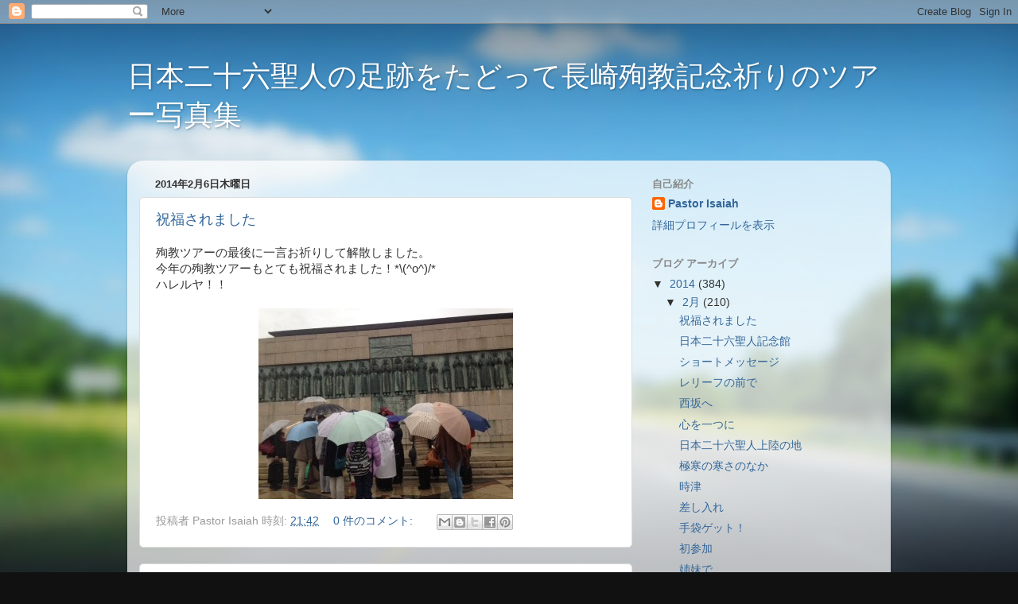

--- FILE ---
content_type: text/html; charset=UTF-8
request_url: http://2014martyr26bus.blogspot.com/
body_size: 14169
content:
<!DOCTYPE html>
<html class='v2' dir='ltr' lang='ja'>
<head>
<link href='https://www.blogger.com/static/v1/widgets/335934321-css_bundle_v2.css' rel='stylesheet' type='text/css'/>
<meta content='width=1100' name='viewport'/>
<meta content='text/html; charset=UTF-8' http-equiv='Content-Type'/>
<meta content='blogger' name='generator'/>
<link href='http://2014martyr26bus.blogspot.com/favicon.ico' rel='icon' type='image/x-icon'/>
<link href='http://2014martyr26bus.blogspot.com/' rel='canonical'/>
<link rel="alternate" type="application/atom+xml" title="日本二十六聖人の足跡をたどって長崎殉教記念祈りのツアー写真集 - Atom" href="http://2014martyr26bus.blogspot.com/feeds/posts/default" />
<link rel="alternate" type="application/rss+xml" title="日本二十六聖人の足跡をたどって長崎殉教記念祈りのツアー写真集 - RSS" href="http://2014martyr26bus.blogspot.com/feeds/posts/default?alt=rss" />
<link rel="service.post" type="application/atom+xml" title="日本二十六聖人の足跡をたどって長崎殉教記念祈りのツアー写真集 - Atom" href="https://www.blogger.com/feeds/3704545807492659925/posts/default" />
<!--Can't find substitution for tag [blog.ieCssRetrofitLinks]-->
<meta content='http://2014martyr26bus.blogspot.com/' property='og:url'/>
<meta content='日本二十六聖人の足跡をたどって長崎殉教記念祈りのツアー写真集' property='og:title'/>
<meta content='' property='og:description'/>
<title>日本二十六聖人の足跡をたどって長崎殉教記念祈りのツアー写真集</title>
<style id='page-skin-1' type='text/css'><!--
/*-----------------------------------------------
Blogger Template Style
Name:     Picture Window
Designer: Blogger
URL:      www.blogger.com
----------------------------------------------- */
/* Content
----------------------------------------------- */
body {
font: normal normal 15px Arial, Tahoma, Helvetica, FreeSans, sans-serif;
color: #333333;
background: #111111 url(//themes.googleusercontent.com/image?id=1OACCYOE0-eoTRTfsBuX1NMN9nz599ufI1Jh0CggPFA_sK80AGkIr8pLtYRpNUKPmwtEa) repeat-x fixed top center;
}
html body .region-inner {
min-width: 0;
max-width: 100%;
width: auto;
}
.content-outer {
font-size: 90%;
}
a:link {
text-decoration:none;
color: #336699;
}
a:visited {
text-decoration:none;
color: #6699cc;
}
a:hover {
text-decoration:underline;
color: #33aaff;
}
.content-outer {
background: transparent none repeat scroll top left;
-moz-border-radius: 0;
-webkit-border-radius: 0;
-goog-ms-border-radius: 0;
border-radius: 0;
-moz-box-shadow: 0 0 0 rgba(0, 0, 0, .15);
-webkit-box-shadow: 0 0 0 rgba(0, 0, 0, .15);
-goog-ms-box-shadow: 0 0 0 rgba(0, 0, 0, .15);
box-shadow: 0 0 0 rgba(0, 0, 0, .15);
margin: 20px auto;
}
.content-inner {
padding: 0;
}
/* Header
----------------------------------------------- */
.header-outer {
background: transparent none repeat-x scroll top left;
_background-image: none;
color: #ffffff;
-moz-border-radius: 0;
-webkit-border-radius: 0;
-goog-ms-border-radius: 0;
border-radius: 0;
}
.Header img, .Header #header-inner {
-moz-border-radius: 0;
-webkit-border-radius: 0;
-goog-ms-border-radius: 0;
border-radius: 0;
}
.header-inner .Header .titlewrapper,
.header-inner .Header .descriptionwrapper {
padding-left: 0;
padding-right: 0;
}
.Header h1 {
font: normal normal 36px Arial, Tahoma, Helvetica, FreeSans, sans-serif;
text-shadow: 1px 1px 3px rgba(0, 0, 0, 0.3);
}
.Header h1 a {
color: #ffffff;
}
.Header .description {
font-size: 130%;
}
/* Tabs
----------------------------------------------- */
.tabs-inner {
margin: .5em 20px 0;
padding: 0;
}
.tabs-inner .section {
margin: 0;
}
.tabs-inner .widget ul {
padding: 0;
background: transparent none repeat scroll bottom;
-moz-border-radius: 0;
-webkit-border-radius: 0;
-goog-ms-border-radius: 0;
border-radius: 0;
}
.tabs-inner .widget li {
border: none;
}
.tabs-inner .widget li a {
display: inline-block;
padding: .5em 1em;
margin-right: .25em;
color: #ffffff;
font: normal normal 15px Arial, Tahoma, Helvetica, FreeSans, sans-serif;
-moz-border-radius: 10px 10px 0 0;
-webkit-border-top-left-radius: 10px;
-webkit-border-top-right-radius: 10px;
-goog-ms-border-radius: 10px 10px 0 0;
border-radius: 10px 10px 0 0;
background: transparent url(https://resources.blogblog.com/blogblog/data/1kt/transparent/black50.png) repeat scroll top left;
border-right: 1px solid transparent;
}
.tabs-inner .widget li:first-child a {
padding-left: 1.25em;
-moz-border-radius-topleft: 10px;
-moz-border-radius-bottomleft: 0;
-webkit-border-top-left-radius: 10px;
-webkit-border-bottom-left-radius: 0;
-goog-ms-border-top-left-radius: 10px;
-goog-ms-border-bottom-left-radius: 0;
border-top-left-radius: 10px;
border-bottom-left-radius: 0;
}
.tabs-inner .widget li.selected a,
.tabs-inner .widget li a:hover {
position: relative;
z-index: 1;
background: transparent url(https://resources.blogblog.com/blogblog/data/1kt/transparent/white80.png) repeat scroll bottom;
color: #336699;
-moz-box-shadow: 0 0 3px rgba(0, 0, 0, .15);
-webkit-box-shadow: 0 0 3px rgba(0, 0, 0, .15);
-goog-ms-box-shadow: 0 0 3px rgba(0, 0, 0, .15);
box-shadow: 0 0 3px rgba(0, 0, 0, .15);
}
/* Headings
----------------------------------------------- */
h2 {
font: bold normal 13px Arial, Tahoma, Helvetica, FreeSans, sans-serif;
text-transform: uppercase;
color: #888888;
margin: .5em 0;
}
/* Main
----------------------------------------------- */
.main-outer {
background: transparent url(https://resources.blogblog.com/blogblog/data/1kt/transparent/white80.png) repeat scroll top left;
-moz-border-radius: 20px 20px 0 0;
-webkit-border-top-left-radius: 20px;
-webkit-border-top-right-radius: 20px;
-webkit-border-bottom-left-radius: 0;
-webkit-border-bottom-right-radius: 0;
-goog-ms-border-radius: 20px 20px 0 0;
border-radius: 20px 20px 0 0;
-moz-box-shadow: 0 1px 3px rgba(0, 0, 0, .15);
-webkit-box-shadow: 0 1px 3px rgba(0, 0, 0, .15);
-goog-ms-box-shadow: 0 1px 3px rgba(0, 0, 0, .15);
box-shadow: 0 1px 3px rgba(0, 0, 0, .15);
}
.main-inner {
padding: 15px 20px 20px;
}
.main-inner .column-center-inner {
padding: 0 0;
}
.main-inner .column-left-inner {
padding-left: 0;
}
.main-inner .column-right-inner {
padding-right: 0;
}
/* Posts
----------------------------------------------- */
h3.post-title {
margin: 0;
font: normal normal 18px Arial, Tahoma, Helvetica, FreeSans, sans-serif;
}
.comments h4 {
margin: 1em 0 0;
font: normal normal 18px Arial, Tahoma, Helvetica, FreeSans, sans-serif;
}
.date-header span {
color: #333333;
}
.post-outer {
background-color: #ffffff;
border: solid 1px #dddddd;
-moz-border-radius: 5px;
-webkit-border-radius: 5px;
border-radius: 5px;
-goog-ms-border-radius: 5px;
padding: 15px 20px;
margin: 0 -20px 20px;
}
.post-body {
line-height: 1.4;
font-size: 110%;
position: relative;
}
.post-header {
margin: 0 0 1.5em;
color: #999999;
line-height: 1.6;
}
.post-footer {
margin: .5em 0 0;
color: #999999;
line-height: 1.6;
}
#blog-pager {
font-size: 140%
}
#comments .comment-author {
padding-top: 1.5em;
border-top: dashed 1px #ccc;
border-top: dashed 1px rgba(128, 128, 128, .5);
background-position: 0 1.5em;
}
#comments .comment-author:first-child {
padding-top: 0;
border-top: none;
}
.avatar-image-container {
margin: .2em 0 0;
}
/* Comments
----------------------------------------------- */
.comments .comments-content .icon.blog-author {
background-repeat: no-repeat;
background-image: url([data-uri]);
}
.comments .comments-content .loadmore a {
border-top: 1px solid #33aaff;
border-bottom: 1px solid #33aaff;
}
.comments .continue {
border-top: 2px solid #33aaff;
}
/* Widgets
----------------------------------------------- */
.widget ul, .widget #ArchiveList ul.flat {
padding: 0;
list-style: none;
}
.widget ul li, .widget #ArchiveList ul.flat li {
border-top: dashed 1px #ccc;
border-top: dashed 1px rgba(128, 128, 128, .5);
}
.widget ul li:first-child, .widget #ArchiveList ul.flat li:first-child {
border-top: none;
}
.widget .post-body ul {
list-style: disc;
}
.widget .post-body ul li {
border: none;
}
/* Footer
----------------------------------------------- */
.footer-outer {
color:#cccccc;
background: transparent url(https://resources.blogblog.com/blogblog/data/1kt/transparent/black50.png) repeat scroll top left;
-moz-border-radius: 0 0 20px 20px;
-webkit-border-top-left-radius: 0;
-webkit-border-top-right-radius: 0;
-webkit-border-bottom-left-radius: 20px;
-webkit-border-bottom-right-radius: 20px;
-goog-ms-border-radius: 0 0 20px 20px;
border-radius: 0 0 20px 20px;
-moz-box-shadow: 0 1px 3px rgba(0, 0, 0, .15);
-webkit-box-shadow: 0 1px 3px rgba(0, 0, 0, .15);
-goog-ms-box-shadow: 0 1px 3px rgba(0, 0, 0, .15);
box-shadow: 0 1px 3px rgba(0, 0, 0, .15);
}
.footer-inner {
padding: 10px 20px 20px;
}
.footer-outer a {
color: #99ccee;
}
.footer-outer a:visited {
color: #77aaee;
}
.footer-outer a:hover {
color: #33aaff;
}
.footer-outer .widget h2 {
color: #aaaaaa;
}
/* Mobile
----------------------------------------------- */
html body.mobile {
height: auto;
}
html body.mobile {
min-height: 480px;
background-size: 100% auto;
}
.mobile .body-fauxcolumn-outer {
background: transparent none repeat scroll top left;
}
html .mobile .mobile-date-outer, html .mobile .blog-pager {
border-bottom: none;
background: transparent url(https://resources.blogblog.com/blogblog/data/1kt/transparent/white80.png) repeat scroll top left;
margin-bottom: 10px;
}
.mobile .date-outer {
background: transparent url(https://resources.blogblog.com/blogblog/data/1kt/transparent/white80.png) repeat scroll top left;
}
.mobile .header-outer, .mobile .main-outer,
.mobile .post-outer, .mobile .footer-outer {
-moz-border-radius: 0;
-webkit-border-radius: 0;
-goog-ms-border-radius: 0;
border-radius: 0;
}
.mobile .content-outer,
.mobile .main-outer,
.mobile .post-outer {
background: inherit;
border: none;
}
.mobile .content-outer {
font-size: 100%;
}
.mobile-link-button {
background-color: #336699;
}
.mobile-link-button a:link, .mobile-link-button a:visited {
color: #ffffff;
}
.mobile-index-contents {
color: #333333;
}
.mobile .tabs-inner .PageList .widget-content {
background: transparent url(https://resources.blogblog.com/blogblog/data/1kt/transparent/white80.png) repeat scroll bottom;
color: #336699;
}
.mobile .tabs-inner .PageList .widget-content .pagelist-arrow {
border-left: 1px solid transparent;
}

--></style>
<style id='template-skin-1' type='text/css'><!--
body {
min-width: 960px;
}
.content-outer, .content-fauxcolumn-outer, .region-inner {
min-width: 960px;
max-width: 960px;
_width: 960px;
}
.main-inner .columns {
padding-left: 0px;
padding-right: 310px;
}
.main-inner .fauxcolumn-center-outer {
left: 0px;
right: 310px;
/* IE6 does not respect left and right together */
_width: expression(this.parentNode.offsetWidth -
parseInt("0px") -
parseInt("310px") + 'px');
}
.main-inner .fauxcolumn-left-outer {
width: 0px;
}
.main-inner .fauxcolumn-right-outer {
width: 310px;
}
.main-inner .column-left-outer {
width: 0px;
right: 100%;
margin-left: -0px;
}
.main-inner .column-right-outer {
width: 310px;
margin-right: -310px;
}
#layout {
min-width: 0;
}
#layout .content-outer {
min-width: 0;
width: 800px;
}
#layout .region-inner {
min-width: 0;
width: auto;
}
body#layout div.add_widget {
padding: 8px;
}
body#layout div.add_widget a {
margin-left: 32px;
}
--></style>
<style>
    body {background-image:url(\/\/themes.googleusercontent.com\/image?id=1OACCYOE0-eoTRTfsBuX1NMN9nz599ufI1Jh0CggPFA_sK80AGkIr8pLtYRpNUKPmwtEa);}
    
@media (max-width: 200px) { body {background-image:url(\/\/themes.googleusercontent.com\/image?id=1OACCYOE0-eoTRTfsBuX1NMN9nz599ufI1Jh0CggPFA_sK80AGkIr8pLtYRpNUKPmwtEa&options=w200);}}
@media (max-width: 400px) and (min-width: 201px) { body {background-image:url(\/\/themes.googleusercontent.com\/image?id=1OACCYOE0-eoTRTfsBuX1NMN9nz599ufI1Jh0CggPFA_sK80AGkIr8pLtYRpNUKPmwtEa&options=w400);}}
@media (max-width: 800px) and (min-width: 401px) { body {background-image:url(\/\/themes.googleusercontent.com\/image?id=1OACCYOE0-eoTRTfsBuX1NMN9nz599ufI1Jh0CggPFA_sK80AGkIr8pLtYRpNUKPmwtEa&options=w800);}}
@media (max-width: 1200px) and (min-width: 801px) { body {background-image:url(\/\/themes.googleusercontent.com\/image?id=1OACCYOE0-eoTRTfsBuX1NMN9nz599ufI1Jh0CggPFA_sK80AGkIr8pLtYRpNUKPmwtEa&options=w1200);}}
/* Last tag covers anything over one higher than the previous max-size cap. */
@media (min-width: 1201px) { body {background-image:url(\/\/themes.googleusercontent.com\/image?id=1OACCYOE0-eoTRTfsBuX1NMN9nz599ufI1Jh0CggPFA_sK80AGkIr8pLtYRpNUKPmwtEa&options=w1600);}}
  </style>
<script type='text/javascript'>
        (function(i,s,o,g,r,a,m){i['GoogleAnalyticsObject']=r;i[r]=i[r]||function(){
        (i[r].q=i[r].q||[]).push(arguments)},i[r].l=1*new Date();a=s.createElement(o),
        m=s.getElementsByTagName(o)[0];a.async=1;a.src=g;m.parentNode.insertBefore(a,m)
        })(window,document,'script','https://www.google-analytics.com/analytics.js','ga');
        ga('create', 'UA-9460157-1', 'auto', 'blogger');
        ga('blogger.send', 'pageview');
      </script>
<link href='https://www.blogger.com/dyn-css/authorization.css?targetBlogID=3704545807492659925&amp;zx=702f188d-3ecd-4c7a-bf49-0a4ced600f9d' media='none' onload='if(media!=&#39;all&#39;)media=&#39;all&#39;' rel='stylesheet'/><noscript><link href='https://www.blogger.com/dyn-css/authorization.css?targetBlogID=3704545807492659925&amp;zx=702f188d-3ecd-4c7a-bf49-0a4ced600f9d' rel='stylesheet'/></noscript>
<meta name='google-adsense-platform-account' content='ca-host-pub-1556223355139109'/>
<meta name='google-adsense-platform-domain' content='blogspot.com'/>

</head>
<body class='loading variant-open'>
<div class='navbar section' id='navbar' name='Navbar'><div class='widget Navbar' data-version='1' id='Navbar1'><script type="text/javascript">
    function setAttributeOnload(object, attribute, val) {
      if(window.addEventListener) {
        window.addEventListener('load',
          function(){ object[attribute] = val; }, false);
      } else {
        window.attachEvent('onload', function(){ object[attribute] = val; });
      }
    }
  </script>
<div id="navbar-iframe-container"></div>
<script type="text/javascript" src="https://apis.google.com/js/platform.js"></script>
<script type="text/javascript">
      gapi.load("gapi.iframes:gapi.iframes.style.bubble", function() {
        if (gapi.iframes && gapi.iframes.getContext) {
          gapi.iframes.getContext().openChild({
              url: 'https://www.blogger.com/navbar/3704545807492659925?origin\x3dhttp://2014martyr26bus.blogspot.com',
              where: document.getElementById("navbar-iframe-container"),
              id: "navbar-iframe"
          });
        }
      });
    </script><script type="text/javascript">
(function() {
var script = document.createElement('script');
script.type = 'text/javascript';
script.src = '//pagead2.googlesyndication.com/pagead/js/google_top_exp.js';
var head = document.getElementsByTagName('head')[0];
if (head) {
head.appendChild(script);
}})();
</script>
</div></div>
<div itemscope='itemscope' itemtype='http://schema.org/Blog' style='display: none;'>
<meta content='日本二十六聖人の足跡をたどって長崎殉教記念祈りのツアー写真集' itemprop='name'/>
</div>
<div class='body-fauxcolumns'>
<div class='fauxcolumn-outer body-fauxcolumn-outer'>
<div class='cap-top'>
<div class='cap-left'></div>
<div class='cap-right'></div>
</div>
<div class='fauxborder-left'>
<div class='fauxborder-right'></div>
<div class='fauxcolumn-inner'>
</div>
</div>
<div class='cap-bottom'>
<div class='cap-left'></div>
<div class='cap-right'></div>
</div>
</div>
</div>
<div class='content'>
<div class='content-fauxcolumns'>
<div class='fauxcolumn-outer content-fauxcolumn-outer'>
<div class='cap-top'>
<div class='cap-left'></div>
<div class='cap-right'></div>
</div>
<div class='fauxborder-left'>
<div class='fauxborder-right'></div>
<div class='fauxcolumn-inner'>
</div>
</div>
<div class='cap-bottom'>
<div class='cap-left'></div>
<div class='cap-right'></div>
</div>
</div>
</div>
<div class='content-outer'>
<div class='content-cap-top cap-top'>
<div class='cap-left'></div>
<div class='cap-right'></div>
</div>
<div class='fauxborder-left content-fauxborder-left'>
<div class='fauxborder-right content-fauxborder-right'></div>
<div class='content-inner'>
<header>
<div class='header-outer'>
<div class='header-cap-top cap-top'>
<div class='cap-left'></div>
<div class='cap-right'></div>
</div>
<div class='fauxborder-left header-fauxborder-left'>
<div class='fauxborder-right header-fauxborder-right'></div>
<div class='region-inner header-inner'>
<div class='header section' id='header' name='ヘッダー'><div class='widget Header' data-version='1' id='Header1'>
<div id='header-inner'>
<div class='titlewrapper'>
<h1 class='title'>
日本二十六聖人の足跡をたどって長崎殉教記念祈りのツアー写真集
</h1>
</div>
<div class='descriptionwrapper'>
<p class='description'><span>
</span></p>
</div>
</div>
</div></div>
</div>
</div>
<div class='header-cap-bottom cap-bottom'>
<div class='cap-left'></div>
<div class='cap-right'></div>
</div>
</div>
</header>
<div class='tabs-outer'>
<div class='tabs-cap-top cap-top'>
<div class='cap-left'></div>
<div class='cap-right'></div>
</div>
<div class='fauxborder-left tabs-fauxborder-left'>
<div class='fauxborder-right tabs-fauxborder-right'></div>
<div class='region-inner tabs-inner'>
<div class='tabs no-items section' id='crosscol' name='Cross-Column'></div>
<div class='tabs no-items section' id='crosscol-overflow' name='Cross-Column 2'></div>
</div>
</div>
<div class='tabs-cap-bottom cap-bottom'>
<div class='cap-left'></div>
<div class='cap-right'></div>
</div>
</div>
<div class='main-outer'>
<div class='main-cap-top cap-top'>
<div class='cap-left'></div>
<div class='cap-right'></div>
</div>
<div class='fauxborder-left main-fauxborder-left'>
<div class='fauxborder-right main-fauxborder-right'></div>
<div class='region-inner main-inner'>
<div class='columns fauxcolumns'>
<div class='fauxcolumn-outer fauxcolumn-center-outer'>
<div class='cap-top'>
<div class='cap-left'></div>
<div class='cap-right'></div>
</div>
<div class='fauxborder-left'>
<div class='fauxborder-right'></div>
<div class='fauxcolumn-inner'>
</div>
</div>
<div class='cap-bottom'>
<div class='cap-left'></div>
<div class='cap-right'></div>
</div>
</div>
<div class='fauxcolumn-outer fauxcolumn-left-outer'>
<div class='cap-top'>
<div class='cap-left'></div>
<div class='cap-right'></div>
</div>
<div class='fauxborder-left'>
<div class='fauxborder-right'></div>
<div class='fauxcolumn-inner'>
</div>
</div>
<div class='cap-bottom'>
<div class='cap-left'></div>
<div class='cap-right'></div>
</div>
</div>
<div class='fauxcolumn-outer fauxcolumn-right-outer'>
<div class='cap-top'>
<div class='cap-left'></div>
<div class='cap-right'></div>
</div>
<div class='fauxborder-left'>
<div class='fauxborder-right'></div>
<div class='fauxcolumn-inner'>
</div>
</div>
<div class='cap-bottom'>
<div class='cap-left'></div>
<div class='cap-right'></div>
</div>
</div>
<!-- corrects IE6 width calculation -->
<div class='columns-inner'>
<div class='column-center-outer'>
<div class='column-center-inner'>
<div class='main section' id='main' name='メイン'><div class='widget Blog' data-version='1' id='Blog1'>
<div class='blog-posts hfeed'>

          <div class="date-outer">
        
<h2 class='date-header'><span>2014年2月6日木曜日</span></h2>

          <div class="date-posts">
        
<div class='post-outer'>
<div class='post hentry uncustomized-post-template' itemprop='blogPost' itemscope='itemscope' itemtype='http://schema.org/BlogPosting'>
<meta content='https://blogger.googleusercontent.com/img/b/R29vZ2xl/AVvXsEjdncjvtFirYssET_V_Kcp-c9m2UjyJ6mHlLgopa6adgy25Qc2XqhkKr64lI0R4otadP3P4srkMdqHYMdYW4oI_VTgMWMVEW_fISPL_8lom1DRTq_Pn98DEhlpdCLN14lx4fwdKYZ5CQOBX/s1600/20140206_4.jpg' itemprop='image_url'/>
<meta content='3704545807492659925' itemprop='blogId'/>
<meta content='6064933522371829730' itemprop='postId'/>
<a name='6064933522371829730'></a>
<h3 class='post-title entry-title' itemprop='name'>
<a href='http://2014martyr26bus.blogspot.com/2014/02/blog-post_6066.html'>祝福されました</a>
</h3>
<div class='post-header'>
<div class='post-header-line-1'></div>
</div>
<div class='post-body entry-content' id='post-body-6064933522371829730' itemprop='description articleBody'>
殉教ツアーの最後に一言お祈りして解散しました&#12290;<br />
今年の殉教ツアーもとても祝福されました&#65281;*\(^o^)/*<br />
ハレルヤ&#65281;&#65281;<br />
<br />
<div class="separator" style="clear: both; text-align: center;">
<a href="https://blogger.googleusercontent.com/img/b/R29vZ2xl/AVvXsEjdncjvtFirYssET_V_Kcp-c9m2UjyJ6mHlLgopa6adgy25Qc2XqhkKr64lI0R4otadP3P4srkMdqHYMdYW4oI_VTgMWMVEW_fISPL_8lom1DRTq_Pn98DEhlpdCLN14lx4fwdKYZ5CQOBX/s1600/20140206_4.jpg" imageanchor="1" style="margin-left: 1em; margin-right: 1em;"><img border="0" src="https://blogger.googleusercontent.com/img/b/R29vZ2xl/AVvXsEjdncjvtFirYssET_V_Kcp-c9m2UjyJ6mHlLgopa6adgy25Qc2XqhkKr64lI0R4otadP3P4srkMdqHYMdYW4oI_VTgMWMVEW_fISPL_8lom1DRTq_Pn98DEhlpdCLN14lx4fwdKYZ5CQOBX/s1600/20140206_4.jpg" /></a></div>
<div style='clear: both;'></div>
</div>
<div class='post-footer'>
<div class='post-footer-line post-footer-line-1'>
<span class='post-author vcard'>
投稿者
<span class='fn' itemprop='author' itemscope='itemscope' itemtype='http://schema.org/Person'>
<span itemprop='name'>Pastor Isaiah</span>
</span>
</span>
<span class='post-timestamp'>
時刻:
<meta content='http://2014martyr26bus.blogspot.com/2014/02/blog-post_6066.html' itemprop='url'/>
<a class='timestamp-link' href='http://2014martyr26bus.blogspot.com/2014/02/blog-post_6066.html' rel='bookmark' title='permanent link'><abbr class='published' itemprop='datePublished' title='2014-02-06T21:42:00+09:00'>21:42</abbr></a>
</span>
<span class='post-comment-link'>
<a class='comment-link' href='http://2014martyr26bus.blogspot.com/2014/02/blog-post_6066.html#comment-form' onclick=''>
0 件のコメント:
  </a>
</span>
<span class='post-icons'>
<span class='item-control blog-admin pid-1126772750'>
<a href='https://www.blogger.com/post-edit.g?blogID=3704545807492659925&postID=6064933522371829730&from=pencil' title='投稿を編集'>
<img alt='' class='icon-action' height='18' src='https://resources.blogblog.com/img/icon18_edit_allbkg.gif' width='18'/>
</a>
</span>
</span>
<div class='post-share-buttons goog-inline-block'>
<a class='goog-inline-block share-button sb-email' href='https://www.blogger.com/share-post.g?blogID=3704545807492659925&postID=6064933522371829730&target=email' target='_blank' title='メールで送信'><span class='share-button-link-text'>メールで送信</span></a><a class='goog-inline-block share-button sb-blog' href='https://www.blogger.com/share-post.g?blogID=3704545807492659925&postID=6064933522371829730&target=blog' onclick='window.open(this.href, "_blank", "height=270,width=475"); return false;' target='_blank' title='BlogThis!'><span class='share-button-link-text'>BlogThis!</span></a><a class='goog-inline-block share-button sb-twitter' href='https://www.blogger.com/share-post.g?blogID=3704545807492659925&postID=6064933522371829730&target=twitter' target='_blank' title='X で共有'><span class='share-button-link-text'>X で共有</span></a><a class='goog-inline-block share-button sb-facebook' href='https://www.blogger.com/share-post.g?blogID=3704545807492659925&postID=6064933522371829730&target=facebook' onclick='window.open(this.href, "_blank", "height=430,width=640"); return false;' target='_blank' title='Facebook で共有する'><span class='share-button-link-text'>Facebook で共有する</span></a><a class='goog-inline-block share-button sb-pinterest' href='https://www.blogger.com/share-post.g?blogID=3704545807492659925&postID=6064933522371829730&target=pinterest' target='_blank' title='Pinterest に共有'><span class='share-button-link-text'>Pinterest に共有</span></a>
</div>
</div>
<div class='post-footer-line post-footer-line-2'>
<span class='post-labels'>
</span>
</div>
<div class='post-footer-line post-footer-line-3'>
<span class='post-location'>
</span>
</div>
</div>
</div>
</div>
<div class='post-outer'>
<div class='post hentry uncustomized-post-template' itemprop='blogPost' itemscope='itemscope' itemtype='http://schema.org/BlogPosting'>
<meta content='https://blogger.googleusercontent.com/img/b/R29vZ2xl/AVvXsEgG9uoYxyXgf9Wq8l7Z6_Gu0ptcdqiTKiOuUFxyEOlk_XFmVAgR0Bk7CR4BRNCpy5xpQeaJFk1iVuIV1FyXmde2acOf433JJAD8WNskQTRzTBFANHGxOmLL0cPw87e1iVG0OmzIk1kAbvm8/s1600/20140206_2.jpg' itemprop='image_url'/>
<meta content='3704545807492659925' itemprop='blogId'/>
<meta content='9034687552163154898' itemprop='postId'/>
<a name='9034687552163154898'></a>
<h3 class='post-title entry-title' itemprop='name'>
<a href='http://2014martyr26bus.blogspot.com/2014/02/blog-post_7503.html'>日本二十六聖人記念館</a>
</h3>
<div class='post-header'>
<div class='post-header-line-1'></div>
</div>
<div class='post-body entry-content' id='post-body-9034687552163154898' itemprop='description articleBody'>
西坂で神様と交わった後&#12289;日本二十六聖人記念館に行きました&#12290;<br />
館長さんが施設を案内してくださっています&#12290;<br />
<br />
<div class="separator" style="clear: both; text-align: center;">
<a href="https://blogger.googleusercontent.com/img/b/R29vZ2xl/AVvXsEgG9uoYxyXgf9Wq8l7Z6_Gu0ptcdqiTKiOuUFxyEOlk_XFmVAgR0Bk7CR4BRNCpy5xpQeaJFk1iVuIV1FyXmde2acOf433JJAD8WNskQTRzTBFANHGxOmLL0cPw87e1iVG0OmzIk1kAbvm8/s1600/20140206_2.jpg" imageanchor="1" style="margin-left: 1em; margin-right: 1em;"><img border="0" height="320" src="https://blogger.googleusercontent.com/img/b/R29vZ2xl/AVvXsEgG9uoYxyXgf9Wq8l7Z6_Gu0ptcdqiTKiOuUFxyEOlk_XFmVAgR0Bk7CR4BRNCpy5xpQeaJFk1iVuIV1FyXmde2acOf433JJAD8WNskQTRzTBFANHGxOmLL0cPw87e1iVG0OmzIk1kAbvm8/s1600/20140206_2.jpg" width="320" /></a></div>
<br />
<div class="separator" style="clear: both; text-align: center;">
<a href="https://blogger.googleusercontent.com/img/b/R29vZ2xl/AVvXsEj_dD4FEX92zFDihlBhOGvSD8KYg80-L-q94Mm7CP2hXRiFW-1moLHpyvFZHizNMCblOTVbFnyneFf-4Eo-qT6WwTU6KLw-fK1qHVEKY4vFb2kS7vtr_yJjfc59fNRx6qlGoHTNqIDmHK46/s1600/20140206_3.jpg" imageanchor="1" style="margin-left: 1em; margin-right: 1em;"><img border="0" src="https://blogger.googleusercontent.com/img/b/R29vZ2xl/AVvXsEj_dD4FEX92zFDihlBhOGvSD8KYg80-L-q94Mm7CP2hXRiFW-1moLHpyvFZHizNMCblOTVbFnyneFf-4Eo-qT6WwTU6KLw-fK1qHVEKY4vFb2kS7vtr_yJjfc59fNRx6qlGoHTNqIDmHK46/s1600/20140206_3.jpg" /></a></div>
<div style='clear: both;'></div>
</div>
<div class='post-footer'>
<div class='post-footer-line post-footer-line-1'>
<span class='post-author vcard'>
投稿者
<span class='fn' itemprop='author' itemscope='itemscope' itemtype='http://schema.org/Person'>
<span itemprop='name'>Pastor Isaiah</span>
</span>
</span>
<span class='post-timestamp'>
時刻:
<meta content='http://2014martyr26bus.blogspot.com/2014/02/blog-post_7503.html' itemprop='url'/>
<a class='timestamp-link' href='http://2014martyr26bus.blogspot.com/2014/02/blog-post_7503.html' rel='bookmark' title='permanent link'><abbr class='published' itemprop='datePublished' title='2014-02-06T21:41:00+09:00'>21:41</abbr></a>
</span>
<span class='post-comment-link'>
<a class='comment-link' href='http://2014martyr26bus.blogspot.com/2014/02/blog-post_7503.html#comment-form' onclick=''>
0 件のコメント:
  </a>
</span>
<span class='post-icons'>
<span class='item-control blog-admin pid-1126772750'>
<a href='https://www.blogger.com/post-edit.g?blogID=3704545807492659925&postID=9034687552163154898&from=pencil' title='投稿を編集'>
<img alt='' class='icon-action' height='18' src='https://resources.blogblog.com/img/icon18_edit_allbkg.gif' width='18'/>
</a>
</span>
</span>
<div class='post-share-buttons goog-inline-block'>
<a class='goog-inline-block share-button sb-email' href='https://www.blogger.com/share-post.g?blogID=3704545807492659925&postID=9034687552163154898&target=email' target='_blank' title='メールで送信'><span class='share-button-link-text'>メールで送信</span></a><a class='goog-inline-block share-button sb-blog' href='https://www.blogger.com/share-post.g?blogID=3704545807492659925&postID=9034687552163154898&target=blog' onclick='window.open(this.href, "_blank", "height=270,width=475"); return false;' target='_blank' title='BlogThis!'><span class='share-button-link-text'>BlogThis!</span></a><a class='goog-inline-block share-button sb-twitter' href='https://www.blogger.com/share-post.g?blogID=3704545807492659925&postID=9034687552163154898&target=twitter' target='_blank' title='X で共有'><span class='share-button-link-text'>X で共有</span></a><a class='goog-inline-block share-button sb-facebook' href='https://www.blogger.com/share-post.g?blogID=3704545807492659925&postID=9034687552163154898&target=facebook' onclick='window.open(this.href, "_blank", "height=430,width=640"); return false;' target='_blank' title='Facebook で共有する'><span class='share-button-link-text'>Facebook で共有する</span></a><a class='goog-inline-block share-button sb-pinterest' href='https://www.blogger.com/share-post.g?blogID=3704545807492659925&postID=9034687552163154898&target=pinterest' target='_blank' title='Pinterest に共有'><span class='share-button-link-text'>Pinterest に共有</span></a>
</div>
</div>
<div class='post-footer-line post-footer-line-2'>
<span class='post-labels'>
</span>
</div>
<div class='post-footer-line post-footer-line-3'>
<span class='post-location'>
</span>
</div>
</div>
</div>
</div>
<div class='post-outer'>
<div class='post hentry uncustomized-post-template' itemprop='blogPost' itemscope='itemscope' itemtype='http://schema.org/BlogPosting'>
<meta content='https://blogger.googleusercontent.com/img/b/R29vZ2xl/AVvXsEhSa6WXOXHBMBOiqnN9IJ7mzt3NPu1XlLTXLX1pgpxPpVom87iWjpzeT33njcKz0h5klNEt1PSpZuWocYRZYI4A3kBUloqvz-WRa2jmVupYjN_XHiC-9ASvotGVDieypeGyIJlzQK4p3Chu/s1600/20140206_1.JPG' itemprop='image_url'/>
<meta content='3704545807492659925' itemprop='blogId'/>
<meta content='5193683823767192583' itemprop='postId'/>
<a name='5193683823767192583'></a>
<h3 class='post-title entry-title' itemprop='name'>
<a href='http://2014martyr26bus.blogspot.com/2014/02/blog-post_4827.html'>ショートメッセージ</a>
</h3>
<div class='post-header'>
<div class='post-header-line-1'></div>
</div>
<div class='post-body entry-content' id='post-body-5193683823767192583' itemprop='description articleBody'>
<span style="background-color: rgba(255,255,255,0);">イザヤ牧師のガイドの後&#12289;<wbr></wbr>テモテ小林牧師からショートメッセージが語られました&#12290;<br />ピリピ人への手紙4章4節です&#12290;<br />私たちは自分の力で十字架を担おうとすると失敗します&#12290;<br />天から与えられてくる力と喜びによって十字架を担うことができま<wbr></wbr>す&#12290;</span><br />
<br />
<div class="separator" style="clear: both; text-align: center;">
<a href="https://blogger.googleusercontent.com/img/b/R29vZ2xl/AVvXsEhSa6WXOXHBMBOiqnN9IJ7mzt3NPu1XlLTXLX1pgpxPpVom87iWjpzeT33njcKz0h5klNEt1PSpZuWocYRZYI4A3kBUloqvz-WRa2jmVupYjN_XHiC-9ASvotGVDieypeGyIJlzQK4p3Chu/s1600/20140206_1.JPG" imageanchor="1" style="margin-left: 1em; margin-right: 1em;"><img border="0" src="https://blogger.googleusercontent.com/img/b/R29vZ2xl/AVvXsEhSa6WXOXHBMBOiqnN9IJ7mzt3NPu1XlLTXLX1pgpxPpVom87iWjpzeT33njcKz0h5klNEt1PSpZuWocYRZYI4A3kBUloqvz-WRa2jmVupYjN_XHiC-9ASvotGVDieypeGyIJlzQK4p3Chu/s1600/20140206_1.JPG" /></a></div>
<div style='clear: both;'></div>
</div>
<div class='post-footer'>
<div class='post-footer-line post-footer-line-1'>
<span class='post-author vcard'>
投稿者
<span class='fn' itemprop='author' itemscope='itemscope' itemtype='http://schema.org/Person'>
<span itemprop='name'>Pastor Isaiah</span>
</span>
</span>
<span class='post-timestamp'>
時刻:
<meta content='http://2014martyr26bus.blogspot.com/2014/02/blog-post_4827.html' itemprop='url'/>
<a class='timestamp-link' href='http://2014martyr26bus.blogspot.com/2014/02/blog-post_4827.html' rel='bookmark' title='permanent link'><abbr class='published' itemprop='datePublished' title='2014-02-06T21:39:00+09:00'>21:39</abbr></a>
</span>
<span class='post-comment-link'>
<a class='comment-link' href='http://2014martyr26bus.blogspot.com/2014/02/blog-post_4827.html#comment-form' onclick=''>
0 件のコメント:
  </a>
</span>
<span class='post-icons'>
<span class='item-control blog-admin pid-1126772750'>
<a href='https://www.blogger.com/post-edit.g?blogID=3704545807492659925&postID=5193683823767192583&from=pencil' title='投稿を編集'>
<img alt='' class='icon-action' height='18' src='https://resources.blogblog.com/img/icon18_edit_allbkg.gif' width='18'/>
</a>
</span>
</span>
<div class='post-share-buttons goog-inline-block'>
<a class='goog-inline-block share-button sb-email' href='https://www.blogger.com/share-post.g?blogID=3704545807492659925&postID=5193683823767192583&target=email' target='_blank' title='メールで送信'><span class='share-button-link-text'>メールで送信</span></a><a class='goog-inline-block share-button sb-blog' href='https://www.blogger.com/share-post.g?blogID=3704545807492659925&postID=5193683823767192583&target=blog' onclick='window.open(this.href, "_blank", "height=270,width=475"); return false;' target='_blank' title='BlogThis!'><span class='share-button-link-text'>BlogThis!</span></a><a class='goog-inline-block share-button sb-twitter' href='https://www.blogger.com/share-post.g?blogID=3704545807492659925&postID=5193683823767192583&target=twitter' target='_blank' title='X で共有'><span class='share-button-link-text'>X で共有</span></a><a class='goog-inline-block share-button sb-facebook' href='https://www.blogger.com/share-post.g?blogID=3704545807492659925&postID=5193683823767192583&target=facebook' onclick='window.open(this.href, "_blank", "height=430,width=640"); return false;' target='_blank' title='Facebook で共有する'><span class='share-button-link-text'>Facebook で共有する</span></a><a class='goog-inline-block share-button sb-pinterest' href='https://www.blogger.com/share-post.g?blogID=3704545807492659925&postID=5193683823767192583&target=pinterest' target='_blank' title='Pinterest に共有'><span class='share-button-link-text'>Pinterest に共有</span></a>
</div>
</div>
<div class='post-footer-line post-footer-line-2'>
<span class='post-labels'>
</span>
</div>
<div class='post-footer-line post-footer-line-3'>
<span class='post-location'>
</span>
</div>
</div>
</div>
</div>
<div class='post-outer'>
<div class='post hentry uncustomized-post-template' itemprop='blogPost' itemscope='itemscope' itemtype='http://schema.org/BlogPosting'>
<meta content='https://blogger.googleusercontent.com/img/b/R29vZ2xl/AVvXsEjjqVsZxz_78aKCetdLufRpzrTilDB6GKytpq_5gbbQupfAq5gl9FR6v8Awn8T3-34pbMuwFQsUGd3LKlUKopDixyCiKFnPsnR0JJHOtKHrUVR5dxraflEZZMgTQdtPNbUfU7YucORPi1Fr/s320/image-762831.jpeg' itemprop='image_url'/>
<meta content='3704545807492659925' itemprop='blogId'/>
<meta content='183763279664857239' itemprop='postId'/>
<a name='183763279664857239'></a>
<h3 class='post-title entry-title' itemprop='name'>
<a href='http://2014martyr26bus.blogspot.com/2014/02/blog-post_3969.html'>レリーフの前で</a>
</h3>
<div class='post-header'>
<div class='post-header-line-1'></div>
</div>
<div class='post-body entry-content' id='post-body-183763279664857239' itemprop='description articleBody'>
<p class="mobile-photo"><a href="https://blogger.googleusercontent.com/img/b/R29vZ2xl/AVvXsEjjqVsZxz_78aKCetdLufRpzrTilDB6GKytpq_5gbbQupfAq5gl9FR6v8Awn8T3-34pbMuwFQsUGd3LKlUKopDixyCiKFnPsnR0JJHOtKHrUVR5dxraflEZZMgTQdtPNbUfU7YucORPi1Fr/s1600/image-762831.jpeg"><img alt="" border="0" id="BLOGGER_PHOTO_ID_5977176550508516610" src="https://blogger.googleusercontent.com/img/b/R29vZ2xl/AVvXsEjjqVsZxz_78aKCetdLufRpzrTilDB6GKytpq_5gbbQupfAq5gl9FR6v8Awn8T3-34pbMuwFQsUGd3LKlUKopDixyCiKFnPsnR0JJHOtKHrUVR5dxraflEZZMgTQdtPNbUfU7YucORPi1Fr/s320/image-762831.jpeg" /></a></p><p class="mobile-photo"><a href="https://blogger.googleusercontent.com/img/b/R29vZ2xl/AVvXsEjTeqyLzpV8FxfZmxUEzIz4axYJ11BFsdaA1D4bLy4fMLwdlGnkFF9g4dUNsQfVSeMijcQ4ddGXYd_kFblM-cfQH01A0BHQTkhyphenhypheniyjCfG_3JQZh4oLd_h-N9X8bpZNtUSA4VE1WMoteQQAy/s1600/image-765547.jpeg"><img alt="" border="0" id="BLOGGER_PHOTO_ID_5977176564205967986" src="https://blogger.googleusercontent.com/img/b/R29vZ2xl/AVvXsEjTeqyLzpV8FxfZmxUEzIz4axYJ11BFsdaA1D4bLy4fMLwdlGnkFF9g4dUNsQfVSeMijcQ4ddGXYd_kFblM-cfQH01A0BHQTkhyphenhypheniyjCfG_3JQZh4oLd_h-N9X8bpZNtUSA4VE1WMoteQQAy/s320/image-765547.jpeg" /></a></p>レリーフの前でツアーガイドのイザヤ牧師が日本二十六聖人の一人一人について話されました&#12290;<br>日本二十六聖人で一番最初に殉教したのはフェリペでした&#12290;<br>フェリペはメキシコで司祭の叙階を受けるために帰国しようとしていました&#12290;<br>しかし&#12289;乗船した船が漂流し日本にやって来ました&#12290;<br>日本の最初の殉教者は選べなかった十字架を喜んで選んだ人です&#12290;<br>そのことを覚えてください&#12290;
<div style='clear: both;'></div>
</div>
<div class='post-footer'>
<div class='post-footer-line post-footer-line-1'>
<span class='post-author vcard'>
投稿者
<span class='fn' itemprop='author' itemscope='itemscope' itemtype='http://schema.org/Person'>
<span itemprop='name'>Pastor Isaiah</span>
</span>
</span>
<span class='post-timestamp'>
時刻:
<meta content='http://2014martyr26bus.blogspot.com/2014/02/blog-post_3969.html' itemprop='url'/>
<a class='timestamp-link' href='http://2014martyr26bus.blogspot.com/2014/02/blog-post_3969.html' rel='bookmark' title='permanent link'><abbr class='published' itemprop='datePublished' title='2014-02-06T15:57:00+09:00'>15:57</abbr></a>
</span>
<span class='post-comment-link'>
<a class='comment-link' href='http://2014martyr26bus.blogspot.com/2014/02/blog-post_3969.html#comment-form' onclick=''>
0 件のコメント:
  </a>
</span>
<span class='post-icons'>
<span class='item-control blog-admin pid-1126772750'>
<a href='https://www.blogger.com/post-edit.g?blogID=3704545807492659925&postID=183763279664857239&from=pencil' title='投稿を編集'>
<img alt='' class='icon-action' height='18' src='https://resources.blogblog.com/img/icon18_edit_allbkg.gif' width='18'/>
</a>
</span>
</span>
<div class='post-share-buttons goog-inline-block'>
<a class='goog-inline-block share-button sb-email' href='https://www.blogger.com/share-post.g?blogID=3704545807492659925&postID=183763279664857239&target=email' target='_blank' title='メールで送信'><span class='share-button-link-text'>メールで送信</span></a><a class='goog-inline-block share-button sb-blog' href='https://www.blogger.com/share-post.g?blogID=3704545807492659925&postID=183763279664857239&target=blog' onclick='window.open(this.href, "_blank", "height=270,width=475"); return false;' target='_blank' title='BlogThis!'><span class='share-button-link-text'>BlogThis!</span></a><a class='goog-inline-block share-button sb-twitter' href='https://www.blogger.com/share-post.g?blogID=3704545807492659925&postID=183763279664857239&target=twitter' target='_blank' title='X で共有'><span class='share-button-link-text'>X で共有</span></a><a class='goog-inline-block share-button sb-facebook' href='https://www.blogger.com/share-post.g?blogID=3704545807492659925&postID=183763279664857239&target=facebook' onclick='window.open(this.href, "_blank", "height=430,width=640"); return false;' target='_blank' title='Facebook で共有する'><span class='share-button-link-text'>Facebook で共有する</span></a><a class='goog-inline-block share-button sb-pinterest' href='https://www.blogger.com/share-post.g?blogID=3704545807492659925&postID=183763279664857239&target=pinterest' target='_blank' title='Pinterest に共有'><span class='share-button-link-text'>Pinterest に共有</span></a>
</div>
</div>
<div class='post-footer-line post-footer-line-2'>
<span class='post-labels'>
</span>
</div>
<div class='post-footer-line post-footer-line-3'>
<span class='post-location'>
</span>
</div>
</div>
</div>
</div>
<div class='post-outer'>
<div class='post hentry uncustomized-post-template' itemprop='blogPost' itemscope='itemscope' itemtype='http://schema.org/BlogPosting'>
<meta content='https://blogger.googleusercontent.com/img/b/R29vZ2xl/AVvXsEh_bad-MgjI8ZZtgYlVHYgxUULOj3J1kJvhgDgS5qRTwUCsCTC1GeUUBoWwQGONtci-UWXWHAUr2m7Ai2Gyod_5h9o4rlki1SP1GCb2-ow3qWc_WqCL3p86GGS8C_psxv8ldd1sIx4UGsuX/s320/__-795511.JPG' itemprop='image_url'/>
<meta content='3704545807492659925' itemprop='blogId'/>
<meta content='5329590799233587798' itemprop='postId'/>
<a name='5329590799233587798'></a>
<h3 class='post-title entry-title' itemprop='name'>
<a href='http://2014martyr26bus.blogspot.com/2014/02/blog-post_7360.html'>西坂へ</a>
</h3>
<div class='post-header'>
<div class='post-header-line-1'></div>
</div>
<div class='post-body entry-content' id='post-body-5329590799233587798' itemprop='description articleBody'>
<p class="mobile-photo"><a href="https://blogger.googleusercontent.com/img/b/R29vZ2xl/AVvXsEh_bad-MgjI8ZZtgYlVHYgxUULOj3J1kJvhgDgS5qRTwUCsCTC1GeUUBoWwQGONtci-UWXWHAUr2m7Ai2Gyod_5h9o4rlki1SP1GCb2-ow3qWc_WqCL3p86GGS8C_psxv8ldd1sIx4UGsuX/s1600/__-795511.JPG"><img alt="" border="0" id="BLOGGER_PHOTO_ID_5977172824284489618" src="https://blogger.googleusercontent.com/img/b/R29vZ2xl/AVvXsEh_bad-MgjI8ZZtgYlVHYgxUULOj3J1kJvhgDgS5qRTwUCsCTC1GeUUBoWwQGONtci-UWXWHAUr2m7Ai2Gyod_5h9o4rlki1SP1GCb2-ow3qWc_WqCL3p86GGS8C_psxv8ldd1sIx4UGsuX/s320/__-795511.JPG" /></a></p>時津で各自神様と交わった後&#12289;西坂へ向かいました&#12290;
<div style='clear: both;'></div>
</div>
<div class='post-footer'>
<div class='post-footer-line post-footer-line-1'>
<span class='post-author vcard'>
投稿者
<span class='fn' itemprop='author' itemscope='itemscope' itemtype='http://schema.org/Person'>
<span itemprop='name'>Pastor Isaiah</span>
</span>
</span>
<span class='post-timestamp'>
時刻:
<meta content='http://2014martyr26bus.blogspot.com/2014/02/blog-post_7360.html' itemprop='url'/>
<a class='timestamp-link' href='http://2014martyr26bus.blogspot.com/2014/02/blog-post_7360.html' rel='bookmark' title='permanent link'><abbr class='published' itemprop='datePublished' title='2014-02-06T15:43:00+09:00'>15:43</abbr></a>
</span>
<span class='post-comment-link'>
<a class='comment-link' href='http://2014martyr26bus.blogspot.com/2014/02/blog-post_7360.html#comment-form' onclick=''>
0 件のコメント:
  </a>
</span>
<span class='post-icons'>
<span class='item-control blog-admin pid-1126772750'>
<a href='https://www.blogger.com/post-edit.g?blogID=3704545807492659925&postID=5329590799233587798&from=pencil' title='投稿を編集'>
<img alt='' class='icon-action' height='18' src='https://resources.blogblog.com/img/icon18_edit_allbkg.gif' width='18'/>
</a>
</span>
</span>
<div class='post-share-buttons goog-inline-block'>
<a class='goog-inline-block share-button sb-email' href='https://www.blogger.com/share-post.g?blogID=3704545807492659925&postID=5329590799233587798&target=email' target='_blank' title='メールで送信'><span class='share-button-link-text'>メールで送信</span></a><a class='goog-inline-block share-button sb-blog' href='https://www.blogger.com/share-post.g?blogID=3704545807492659925&postID=5329590799233587798&target=blog' onclick='window.open(this.href, "_blank", "height=270,width=475"); return false;' target='_blank' title='BlogThis!'><span class='share-button-link-text'>BlogThis!</span></a><a class='goog-inline-block share-button sb-twitter' href='https://www.blogger.com/share-post.g?blogID=3704545807492659925&postID=5329590799233587798&target=twitter' target='_blank' title='X で共有'><span class='share-button-link-text'>X で共有</span></a><a class='goog-inline-block share-button sb-facebook' href='https://www.blogger.com/share-post.g?blogID=3704545807492659925&postID=5329590799233587798&target=facebook' onclick='window.open(this.href, "_blank", "height=430,width=640"); return false;' target='_blank' title='Facebook で共有する'><span class='share-button-link-text'>Facebook で共有する</span></a><a class='goog-inline-block share-button sb-pinterest' href='https://www.blogger.com/share-post.g?blogID=3704545807492659925&postID=5329590799233587798&target=pinterest' target='_blank' title='Pinterest に共有'><span class='share-button-link-text'>Pinterest に共有</span></a>
</div>
</div>
<div class='post-footer-line post-footer-line-2'>
<span class='post-labels'>
</span>
</div>
<div class='post-footer-line post-footer-line-3'>
<span class='post-location'>
</span>
</div>
</div>
</div>
</div>
<div class='post-outer'>
<div class='post hentry uncustomized-post-template' itemprop='blogPost' itemscope='itemscope' itemtype='http://schema.org/BlogPosting'>
<meta content='https://blogger.googleusercontent.com/img/b/R29vZ2xl/AVvXsEhCxjLb5J8QkG9DftB-3vyBDf7gglL3q5NO0Jh2mCgn79hLilCp8kWf-D6xeCEhDUfcFla4CG7QgGzCuCnDHlqJc7YdTFnSHirBxwnVeziunRMNLkJpwPlb1Mn6hrg-wB6k5MIEEWhBX67V/s320/__-753530.JPG' itemprop='image_url'/>
<meta content='3704545807492659925' itemprop='blogId'/>
<meta content='1840352877490827765' itemprop='postId'/>
<a name='1840352877490827765'></a>
<h3 class='post-title entry-title' itemprop='name'>
<a href='http://2014martyr26bus.blogspot.com/2014/02/blog-post_6655.html'>心を一つに</a>
</h3>
<div class='post-header'>
<div class='post-header-line-1'></div>
</div>
<div class='post-body entry-content' id='post-body-1840352877490827765' itemprop='description articleBody'>
<p class="mobile-photo"><a href="https://blogger.googleusercontent.com/img/b/R29vZ2xl/AVvXsEhCxjLb5J8QkG9DftB-3vyBDf7gglL3q5NO0Jh2mCgn79hLilCp8kWf-D6xeCEhDUfcFla4CG7QgGzCuCnDHlqJc7YdTFnSHirBxwnVeziunRMNLkJpwPlb1Mn6hrg-wB6k5MIEEWhBX67V/s1600/__-753530.JPG"><img alt="" border="0" id="BLOGGER_PHOTO_ID_5977170927636630290" src="https://blogger.googleusercontent.com/img/b/R29vZ2xl/AVvXsEhCxjLb5J8QkG9DftB-3vyBDf7gglL3q5NO0Jh2mCgn79hLilCp8kWf-D6xeCEhDUfcFla4CG7QgGzCuCnDHlqJc7YdTFnSHirBxwnVeziunRMNLkJpwPlb1Mn6hrg-wB6k5MIEEWhBX67V/s320/__-753530.JPG" /></a></p>時津の港にて心を一つにお祈りされているテモテ小林牧師ご夫妻です(^_^)
<div style='clear: both;'></div>
</div>
<div class='post-footer'>
<div class='post-footer-line post-footer-line-1'>
<span class='post-author vcard'>
投稿者
<span class='fn' itemprop='author' itemscope='itemscope' itemtype='http://schema.org/Person'>
<span itemprop='name'>Pastor Isaiah</span>
</span>
</span>
<span class='post-timestamp'>
時刻:
<meta content='http://2014martyr26bus.blogspot.com/2014/02/blog-post_6655.html' itemprop='url'/>
<a class='timestamp-link' href='http://2014martyr26bus.blogspot.com/2014/02/blog-post_6655.html' rel='bookmark' title='permanent link'><abbr class='published' itemprop='datePublished' title='2014-02-06T15:35:00+09:00'>15:35</abbr></a>
</span>
<span class='post-comment-link'>
<a class='comment-link' href='http://2014martyr26bus.blogspot.com/2014/02/blog-post_6655.html#comment-form' onclick=''>
0 件のコメント:
  </a>
</span>
<span class='post-icons'>
<span class='item-control blog-admin pid-1126772750'>
<a href='https://www.blogger.com/post-edit.g?blogID=3704545807492659925&postID=1840352877490827765&from=pencil' title='投稿を編集'>
<img alt='' class='icon-action' height='18' src='https://resources.blogblog.com/img/icon18_edit_allbkg.gif' width='18'/>
</a>
</span>
</span>
<div class='post-share-buttons goog-inline-block'>
<a class='goog-inline-block share-button sb-email' href='https://www.blogger.com/share-post.g?blogID=3704545807492659925&postID=1840352877490827765&target=email' target='_blank' title='メールで送信'><span class='share-button-link-text'>メールで送信</span></a><a class='goog-inline-block share-button sb-blog' href='https://www.blogger.com/share-post.g?blogID=3704545807492659925&postID=1840352877490827765&target=blog' onclick='window.open(this.href, "_blank", "height=270,width=475"); return false;' target='_blank' title='BlogThis!'><span class='share-button-link-text'>BlogThis!</span></a><a class='goog-inline-block share-button sb-twitter' href='https://www.blogger.com/share-post.g?blogID=3704545807492659925&postID=1840352877490827765&target=twitter' target='_blank' title='X で共有'><span class='share-button-link-text'>X で共有</span></a><a class='goog-inline-block share-button sb-facebook' href='https://www.blogger.com/share-post.g?blogID=3704545807492659925&postID=1840352877490827765&target=facebook' onclick='window.open(this.href, "_blank", "height=430,width=640"); return false;' target='_blank' title='Facebook で共有する'><span class='share-button-link-text'>Facebook で共有する</span></a><a class='goog-inline-block share-button sb-pinterest' href='https://www.blogger.com/share-post.g?blogID=3704545807492659925&postID=1840352877490827765&target=pinterest' target='_blank' title='Pinterest に共有'><span class='share-button-link-text'>Pinterest に共有</span></a>
</div>
</div>
<div class='post-footer-line post-footer-line-2'>
<span class='post-labels'>
</span>
</div>
<div class='post-footer-line post-footer-line-3'>
<span class='post-location'>
</span>
</div>
</div>
</div>
</div>
<div class='post-outer'>
<div class='post hentry uncustomized-post-template' itemprop='blogPost' itemscope='itemscope' itemtype='http://schema.org/BlogPosting'>
<meta content='https://blogger.googleusercontent.com/img/b/R29vZ2xl/AVvXsEjqFly6H76uvKIG3dY3urHwfrNd1f0ffaiKR73gozq9L4IjAf4LumIE87S46EgzkTTWhIn3g7u_HPV9upc_tELcpDKNxyWb-BsStBMsKvsuACkDUXY4F3ZPd-t6a23ASwhCr7Jn_ptNathT/s320/__-718298.JPG' itemprop='image_url'/>
<meta content='3704545807492659925' itemprop='blogId'/>
<meta content='5765247606060527897' itemprop='postId'/>
<a name='5765247606060527897'></a>
<h3 class='post-title entry-title' itemprop='name'>
<a href='http://2014martyr26bus.blogspot.com/2014/02/blog-post_851.html'>日本二十六聖人上陸の地</a>
</h3>
<div class='post-header'>
<div class='post-header-line-1'></div>
</div>
<div class='post-body entry-content' id='post-body-5765247606060527897' itemprop='description articleBody'>
<p class="mobile-photo"><a href="https://blogger.googleusercontent.com/img/b/R29vZ2xl/AVvXsEjqFly6H76uvKIG3dY3urHwfrNd1f0ffaiKR73gozq9L4IjAf4LumIE87S46EgzkTTWhIn3g7u_HPV9upc_tELcpDKNxyWb-BsStBMsKvsuACkDUXY4F3ZPd-t6a23ASwhCr7Jn_ptNathT/s1600/__-718298.JPG"><img alt="" border="0" id="BLOGGER_PHOTO_ID_5977170344722576434" src="https://blogger.googleusercontent.com/img/b/R29vZ2xl/AVvXsEjqFly6H76uvKIG3dY3urHwfrNd1f0ffaiKR73gozq9L4IjAf4LumIE87S46EgzkTTWhIn3g7u_HPV9upc_tELcpDKNxyWb-BsStBMsKvsuACkDUXY4F3ZPd-t6a23ASwhCr7Jn_ptNathT/s320/__-718298.JPG" /></a></p><p class="mobile-photo"><a href="https://blogger.googleusercontent.com/img/b/R29vZ2xl/AVvXsEj8Y3GfTuceXA2WxVmJQTxIfWjO4kHIEaoY7Emir1UuKL7ucVB9QahGmfoKcbeK72Y8FiyjDYiiSi0d4OS8FXl75tCup8jfGDmIiRYMe6BFv7VXKaRRhkgqsUsmfQDAw5f5WyqHyl4aBZBU/s1600/image-721637.jpeg"><img alt="" border="0" id="BLOGGER_PHOTO_ID_5977170362524066722" src="https://blogger.googleusercontent.com/img/b/R29vZ2xl/AVvXsEj8Y3GfTuceXA2WxVmJQTxIfWjO4kHIEaoY7Emir1UuKL7ucVB9QahGmfoKcbeK72Y8FiyjDYiiSi0d4OS8FXl75tCup8jfGDmIiRYMe6BFv7VXKaRRhkgqsUsmfQDAw5f5WyqHyl4aBZBU/s320/image-721637.jpeg" /></a></p>時津は日本二十六聖人の上陸地です&#12290;
<div style='clear: both;'></div>
</div>
<div class='post-footer'>
<div class='post-footer-line post-footer-line-1'>
<span class='post-author vcard'>
投稿者
<span class='fn' itemprop='author' itemscope='itemscope' itemtype='http://schema.org/Person'>
<span itemprop='name'>Pastor Isaiah</span>
</span>
</span>
<span class='post-timestamp'>
時刻:
<meta content='http://2014martyr26bus.blogspot.com/2014/02/blog-post_851.html' itemprop='url'/>
<a class='timestamp-link' href='http://2014martyr26bus.blogspot.com/2014/02/blog-post_851.html' rel='bookmark' title='permanent link'><abbr class='published' itemprop='datePublished' title='2014-02-06T15:33:00+09:00'>15:33</abbr></a>
</span>
<span class='post-comment-link'>
<a class='comment-link' href='http://2014martyr26bus.blogspot.com/2014/02/blog-post_851.html#comment-form' onclick=''>
0 件のコメント:
  </a>
</span>
<span class='post-icons'>
<span class='item-control blog-admin pid-1126772750'>
<a href='https://www.blogger.com/post-edit.g?blogID=3704545807492659925&postID=5765247606060527897&from=pencil' title='投稿を編集'>
<img alt='' class='icon-action' height='18' src='https://resources.blogblog.com/img/icon18_edit_allbkg.gif' width='18'/>
</a>
</span>
</span>
<div class='post-share-buttons goog-inline-block'>
<a class='goog-inline-block share-button sb-email' href='https://www.blogger.com/share-post.g?blogID=3704545807492659925&postID=5765247606060527897&target=email' target='_blank' title='メールで送信'><span class='share-button-link-text'>メールで送信</span></a><a class='goog-inline-block share-button sb-blog' href='https://www.blogger.com/share-post.g?blogID=3704545807492659925&postID=5765247606060527897&target=blog' onclick='window.open(this.href, "_blank", "height=270,width=475"); return false;' target='_blank' title='BlogThis!'><span class='share-button-link-text'>BlogThis!</span></a><a class='goog-inline-block share-button sb-twitter' href='https://www.blogger.com/share-post.g?blogID=3704545807492659925&postID=5765247606060527897&target=twitter' target='_blank' title='X で共有'><span class='share-button-link-text'>X で共有</span></a><a class='goog-inline-block share-button sb-facebook' href='https://www.blogger.com/share-post.g?blogID=3704545807492659925&postID=5765247606060527897&target=facebook' onclick='window.open(this.href, "_blank", "height=430,width=640"); return false;' target='_blank' title='Facebook で共有する'><span class='share-button-link-text'>Facebook で共有する</span></a><a class='goog-inline-block share-button sb-pinterest' href='https://www.blogger.com/share-post.g?blogID=3704545807492659925&postID=5765247606060527897&target=pinterest' target='_blank' title='Pinterest に共有'><span class='share-button-link-text'>Pinterest に共有</span></a>
</div>
</div>
<div class='post-footer-line post-footer-line-2'>
<span class='post-labels'>
</span>
</div>
<div class='post-footer-line post-footer-line-3'>
<span class='post-location'>
</span>
</div>
</div>
</div>
</div>

        </div></div>
      
</div>
<div class='blog-pager' id='blog-pager'>
<span id='blog-pager-older-link'>
<a class='blog-pager-older-link' href='http://2014martyr26bus.blogspot.com/search?updated-max=2014-02-06T15:33:00%2B09:00&amp;max-results=7' id='Blog1_blog-pager-older-link' title='前の投稿'>前の投稿</a>
</span>
<a class='home-link' href='http://2014martyr26bus.blogspot.com/'>ホーム</a>
</div>
<div class='clear'></div>
<div class='blog-feeds'>
<div class='feed-links'>
登録:
<a class='feed-link' href='http://2014martyr26bus.blogspot.com/feeds/posts/default' target='_blank' type='application/atom+xml'>コメント (Atom)</a>
</div>
</div>
</div></div>
</div>
</div>
<div class='column-left-outer'>
<div class='column-left-inner'>
<aside>
</aside>
</div>
</div>
<div class='column-right-outer'>
<div class='column-right-inner'>
<aside>
<div class='sidebar section' id='sidebar-right-1'><div class='widget Profile' data-version='1' id='Profile1'>
<h2>自己紹介</h2>
<div class='widget-content'>
<dl class='profile-datablock'>
<dt class='profile-data'>
<a class='profile-name-link g-profile' href='https://www.blogger.com/profile/13596383626317964103' rel='author' style='background-image: url(//www.blogger.com/img/logo-16.png);'>
Pastor Isaiah
</a>
</dt>
</dl>
<a class='profile-link' href='https://www.blogger.com/profile/13596383626317964103' rel='author'>詳細プロフィールを表示</a>
<div class='clear'></div>
</div>
</div><div class='widget BlogArchive' data-version='1' id='BlogArchive1'>
<h2>ブログ アーカイブ</h2>
<div class='widget-content'>
<div id='ArchiveList'>
<div id='BlogArchive1_ArchiveList'>
<ul class='hierarchy'>
<li class='archivedate expanded'>
<a class='toggle' href='javascript:void(0)'>
<span class='zippy toggle-open'>

        &#9660;&#160;
      
</span>
</a>
<a class='post-count-link' href='http://2014martyr26bus.blogspot.com/2014/'>
2014
</a>
<span class='post-count' dir='ltr'>(384)</span>
<ul class='hierarchy'>
<li class='archivedate expanded'>
<a class='toggle' href='javascript:void(0)'>
<span class='zippy toggle-open'>

        &#9660;&#160;
      
</span>
</a>
<a class='post-count-link' href='http://2014martyr26bus.blogspot.com/2014/02/'>
2月
</a>
<span class='post-count' dir='ltr'>(210)</span>
<ul class='posts'>
<li><a href='http://2014martyr26bus.blogspot.com/2014/02/blog-post_6066.html'>祝福されました</a></li>
<li><a href='http://2014martyr26bus.blogspot.com/2014/02/blog-post_7503.html'>日本二十六聖人記念館</a></li>
<li><a href='http://2014martyr26bus.blogspot.com/2014/02/blog-post_4827.html'>ショートメッセージ</a></li>
<li><a href='http://2014martyr26bus.blogspot.com/2014/02/blog-post_3969.html'>レリーフの前で</a></li>
<li><a href='http://2014martyr26bus.blogspot.com/2014/02/blog-post_7360.html'>西坂へ</a></li>
<li><a href='http://2014martyr26bus.blogspot.com/2014/02/blog-post_6655.html'>心を一つに</a></li>
<li><a href='http://2014martyr26bus.blogspot.com/2014/02/blog-post_851.html'>日本二十六聖人上陸の地</a></li>
<li><a href='http://2014martyr26bus.blogspot.com/2014/02/blog-post_1754.html'>極寒の寒さのなか</a></li>
<li><a href='http://2014martyr26bus.blogspot.com/2014/02/blog-post_2224.html'>時津</a></li>
<li><a href='http://2014martyr26bus.blogspot.com/2014/02/blog-post_2615.html'>差し入れ</a></li>
<li><a href='http://2014martyr26bus.blogspot.com/2014/02/blog-post_9155.html'>手袋ゲット&#65281;</a></li>
<li><a href='http://2014martyr26bus.blogspot.com/2014/02/blog-post_2024.html'>初参加</a></li>
<li><a href='http://2014martyr26bus.blogspot.com/2014/02/blog-post_1997.html'>姉妹で</a></li>
<li><a href='http://2014martyr26bus.blogspot.com/2014/02/blog-post_7740.html'>ハワイから</a></li>
<li><a href='http://2014martyr26bus.blogspot.com/2014/02/blog-post_2399.html'>彼杵の海を見ながら</a></li>
<li><a href='http://2014martyr26bus.blogspot.com/2014/02/blog-post_5013.html'>涙の祈りの応え</a></li>
<li><a href='http://2014martyr26bus.blogspot.com/2014/02/blog-post_9409.html'>ここは</a></li>
<li><a href='http://2014martyr26bus.blogspot.com/2014/02/blog-post_1685.html'>彼杵の海</a></li>
<li><a href='http://2014martyr26bus.blogspot.com/2014/02/blog-post_5997.html'>お土産</a></li>
<li><a href='http://2014martyr26bus.blogspot.com/2014/02/blog-post_1353.html'>新発見&#65281;</a></li>
<li><a href='http://2014martyr26bus.blogspot.com/2014/02/blog-post_8007.html'>未知の世界</a></li>
<li><a href='http://2014martyr26bus.blogspot.com/2014/02/blog-post_8760.html'>彼杵といえば.....&#65281;</a></li>
<li><a href='http://2014martyr26bus.blogspot.com/2014/02/blog-post_755.html'>お昼ご飯</a></li>
<li><a href='http://2014martyr26bus.blogspot.com/2014/02/blog-post_8652.html'>これにします&#9834;</a></li>
<li><a href='http://2014martyr26bus.blogspot.com/2014/02/blog-post_8387.html'>事務所の許可&#65311;&#65281;</a></li>
<li><a href='http://2014martyr26bus.blogspot.com/2014/02/joy.html'>JOY事務所</a></li>
<li><a href='http://2014martyr26bus.blogspot.com/2014/02/blog-post_2068.html'>彼杵の荘</a></li>
<li><a href='http://2014martyr26bus.blogspot.com/2014/02/blog-post_9726.html'>ふわふわの手袋</a></li>
<li><a href='http://2014martyr26bus.blogspot.com/2014/02/blog-post_1378.html'>参加者全員の自己紹介</a></li>
<li><a href='http://2014martyr26bus.blogspot.com/2014/02/blog-post_7725.html'>神様を愛するご夫婦</a></li>
<li><a href='http://2014martyr26bus.blogspot.com/2014/02/blog-post_5575.html'>お祈りの時</a></li>
<li><a href='http://2014martyr26bus.blogspot.com/2014/02/blog-post_9753.html'>山本村&#12316;天が開かれている場所&#12316;</a></li>
<li><a href='http://2014martyr26bus.blogspot.com/2014/02/blog-post_4294.html'>山本村</a></li>
<li><a href='http://2014martyr26bus.blogspot.com/2014/02/blog-post_6949.html'>順調</a></li>
<li><a href='http://2014martyr26bus.blogspot.com/2014/02/blog-post_1152.html'>祈りのミッション 代表</a></li>
<li><a href='http://2014martyr26bus.blogspot.com/2014/02/blog-post_8591.html'>ツアーガイド</a></li>
<li><a href='http://2014martyr26bus.blogspot.com/2014/02/blog-post_8564.html'>ツアーバス</a></li>
<li><a href='http://2014martyr26bus.blogspot.com/2014/02/blog-post_2078.html'>面の皮が厚い&#65311;&#65281;</a></li>
<li><a href='http://2014martyr26bus.blogspot.com/2014/02/blog-post_8818.html'>世界最強の薬&#65311;&#65281;</a></li>
<li><a href='http://2014martyr26bus.blogspot.com/2014/02/blog-post_76.html'>世界最強の薬&#65311;&#65281;</a></li>
<li><a href='http://2014martyr26bus.blogspot.com/2014/02/blog-post_953.html'>出発</a></li>
<li><a href='http://2014martyr26bus.blogspot.com/2014/02/blog-post_5231.html'>なぜに名古屋から沖縄(笑)&#65311;</a></li>
<li><a href='http://2014martyr26bus.blogspot.com/2014/02/blog-post_2884.html'>ヤングなイザヤ牧師</a></li>
<li><a href='http://2014martyr26bus.blogspot.com/2014/02/blog-post_3585.html'>ポカホンタス&#65311;&#65281;</a></li>
<li><a href='http://2014martyr26bus.blogspot.com/2014/02/blog-post_7676.html'>仲良しのお二人</a></li>
<li><a href='http://2014martyr26bus.blogspot.com/2014/02/blog-post_5431.html'>もうまもなく出発</a></li>
<li><a href='http://2014martyr26bus.blogspot.com/2014/02/blog-post_7157.html'>高木仙右衛門のお墓</a></li>
<li><a href='http://2014martyr26bus.blogspot.com/2014/02/blog-post_2982.html'>もうひとつ</a></li>
<li><a href='http://2014martyr26bus.blogspot.com/2014/02/blog-post_1856.html'>主の十字架のお墓</a></li>
<li><a href='http://2014martyr26bus.blogspot.com/2014/02/blog-post_2650.html'>到着</a></li>
<li><a href='http://2014martyr26bus.blogspot.com/2014/02/blog-post_8044.html'>いきさつを</a></li>
<li><a href='http://2014martyr26bus.blogspot.com/2014/02/blog-post_3099.html'>奥へ</a></li>
<li><a href='http://2014martyr26bus.blogspot.com/2014/02/blog-post_6.html'>お墓へ&#65281;</a></li>
<li><a href='http://2014martyr26bus.blogspot.com/2014/02/blog-post_675.html'>献金袋</a></li>
<li><a href='http://2014martyr26bus.blogspot.com/2014/02/blog-post_6883.html'>イス並べ</a></li>
<li><a href='http://2014martyr26bus.blogspot.com/2014/02/blog-post_363.html'>平和会館</a></li>
<li><a href='http://2014martyr26bus.blogspot.com/2014/02/blog-post_9032.html'>九州牧師会</a></li>
<li><a href='http://2014martyr26bus.blogspot.com/2014/02/blog-post_3601.html'>差し入れ</a></li>
<li><a href='http://2014martyr26bus.blogspot.com/2014/02/blog-post_728.html'>一人チューチュートレイン&#65281;</a></li>
<li><a href='http://2014martyr26bus.blogspot.com/2014/02/blog-post_5635.html'>設営班の決めポーズ&#65281;</a></li>
<li><a href='http://2014martyr26bus.blogspot.com/2014/02/blog-post_5201.html'>荷物搬入</a></li>
<li><a href='http://2014martyr26bus.blogspot.com/2014/02/blog-post_8971.html'>肉まん</a></li>
<li><a href='http://2014martyr26bus.blogspot.com/2014/02/blog-post_6417.html'>式次第</a></li>
<li><a href='http://2014martyr26bus.blogspot.com/2014/02/blog-post_1542.html'>資料の準備</a></li>
<li><a href='http://2014martyr26bus.blogspot.com/2014/02/blog-post_9590.html'>早天祈祷会 メッセージ</a></li>
<li><a href='http://2014martyr26bus.blogspot.com/2014/02/blog-post_8611.html'>心を一つに</a></li>
<li><a href='http://2014martyr26bus.blogspot.com/2014/02/blog-post_1026.html'>早天祈祷会</a></li>
<li><a href='http://2014martyr26bus.blogspot.com/2014/02/blog-post_5093.html'>西坂へ</a></li>
<li><a href='http://2014martyr26bus.blogspot.com/2014/02/25.html'>ついに2/5&#65281;</a></li>
<li><a href='http://2014martyr26bus.blogspot.com/2014/02/blog-post_5.html'>髪切りました&#65281;</a></li>
<li><a href='http://2014martyr26bus.blogspot.com/2014/02/blog-post_8740.html'>印刷</a></li>
<li><a href='http://2014martyr26bus.blogspot.com/2014/02/blog-post_741.html'>続&#9734;天然エピソード( &#180; &#9661; ` )ﾉ</a></li>
<li><a href='http://2014martyr26bus.blogspot.com/2014/02/joyful.html'>Joyful&#65311;&#65281;</a></li>
<li><a href='http://2014martyr26bus.blogspot.com/2014/02/cs.html'>CSの準備</a></li>
<li><a href='http://2014martyr26bus.blogspot.com/2014/02/blog-post_317.html'>外部奉仕を終えて帰宅&#65281;</a></li>
<li><a href='http://2014martyr26bus.blogspot.com/2014/02/blog-post_3303.html'>捨て台詞&#65311;&#65281;</a></li>
<li><a href='http://2014martyr26bus.blogspot.com/2014/02/blog-post_8687.html'>まだまだ続く&#65281;</a></li>
<li><a href='http://2014martyr26bus.blogspot.com/2014/02/blog-post_9667.html'>準備万全&#65281;</a></li>
<li><a href='http://2014martyr26bus.blogspot.com/2014/02/blog-post_8616.html'>キムチチゲスープ</a></li>
<li><a href='http://2014martyr26bus.blogspot.com/2014/02/blog-post_5192.html'>強力な助っ人&#65281;</a></li>
<li><a href='http://2014martyr26bus.blogspot.com/2014/02/blog-post_7574.html'>モザイク希望で(笑)&#12290;</a></li>
<li><a href='http://2014martyr26bus.blogspot.com/2014/02/blog-post_3252.html'>まるでくノ一のよう&#65281;</a></li>
<li><a href='http://2014martyr26bus.blogspot.com/2014/02/14.html'>最大14個&#65311;&#65281;</a></li>
<li><a href='http://2014martyr26bus.blogspot.com/2014/02/blog-post_6700.html'>怪しい人(笑)&#12290;</a></li>
<li><a href='http://2014martyr26bus.blogspot.com/2014/02/blog-post_6083.html'>学校を終えて</a></li>
<li><a href='http://2014martyr26bus.blogspot.com/2014/02/blog-post_3529.html'>談笑&#9834;</a></li>
<li><a href='http://2014martyr26bus.blogspot.com/2014/02/blog-post_5103.html'>合流&#65281;</a></li>
<li><a href='http://2014martyr26bus.blogspot.com/2014/02/blog-post_8337.html'>殉教聖会の前半賛美のために</a></li>
<li><a href='http://2014martyr26bus.blogspot.com/2014/02/pa.html'>PA(音響)担当</a></li>
<li><a href='http://2014martyr26bus.blogspot.com/2014/02/blog-post_5121.html'>牧師会に備えて</a></li>
<li><a href='http://2014martyr26bus.blogspot.com/2014/02/blog-post_2058.html'>心よりお待ちしております</a></li>
<li><a href='http://2014martyr26bus.blogspot.com/2014/02/blog-post_9335.html'>夜ご飯</a></li>
<li><a href='http://2014martyr26bus.blogspot.com/2014/02/blog-post_613.html'>差し入れ</a></li>
<li><a href='http://2014martyr26bus.blogspot.com/2014/02/blog-post_9077.html'>殉教聖会 前半賛美のために</a></li>
<li><a href='http://2014martyr26bus.blogspot.com/2014/02/blog-post_7020.html'>風のひびきを聴きながら&#9834;</a></li>
<li><a href='http://2014martyr26bus.blogspot.com/2014/02/blog-post_3635.html'>準備も追い込み&#65281;</a></li>
<li><a href='http://2014martyr26bus.blogspot.com/2014/02/blog-post_7235.html'>とても素敵&#65281;</a></li>
<li><a href='http://2014martyr26bus.blogspot.com/2014/02/11.html'>1枚1枚に心を込めて</a></li>
<li><a href='http://2014martyr26bus.blogspot.com/2014/02/blog-post_7024.html'>荷物の準備</a></li>
<li><a href='http://2014martyr26bus.blogspot.com/2014/02/blog-post_4061.html'>生まれ変わりました&#65281;</a></li>
</ul>
</li>
</ul>
<ul class='hierarchy'>
<li class='archivedate collapsed'>
<a class='toggle' href='javascript:void(0)'>
<span class='zippy'>

        &#9658;&#160;
      
</span>
</a>
<a class='post-count-link' href='http://2014martyr26bus.blogspot.com/2014/01/'>
1月
</a>
<span class='post-count' dir='ltr'>(174)</span>
</li>
</ul>
</li>
</ul>
</div>
</div>
<div class='clear'></div>
</div>
</div></div>
</aside>
</div>
</div>
</div>
<div style='clear: both'></div>
<!-- columns -->
</div>
<!-- main -->
</div>
</div>
<div class='main-cap-bottom cap-bottom'>
<div class='cap-left'></div>
<div class='cap-right'></div>
</div>
</div>
<footer>
<div class='footer-outer'>
<div class='footer-cap-top cap-top'>
<div class='cap-left'></div>
<div class='cap-right'></div>
</div>
<div class='fauxborder-left footer-fauxborder-left'>
<div class='fauxborder-right footer-fauxborder-right'></div>
<div class='region-inner footer-inner'>
<div class='foot no-items section' id='footer-1'></div>
<table border='0' cellpadding='0' cellspacing='0' class='section-columns columns-2'>
<tbody>
<tr>
<td class='first columns-cell'>
<div class='foot no-items section' id='footer-2-1'></div>
</td>
<td class='columns-cell'>
<div class='foot no-items section' id='footer-2-2'></div>
</td>
</tr>
</tbody>
</table>
<!-- outside of the include in order to lock Attribution widget -->
<div class='foot section' id='footer-3' name='フッター'><div class='widget Attribution' data-version='1' id='Attribution1'>
<div class='widget-content' style='text-align: center;'>
&#12300;画像ウィンドウ&#12301;テーマ. Powered by <a href='https://www.blogger.com' target='_blank'>Blogger</a>.
</div>
<div class='clear'></div>
</div></div>
</div>
</div>
<div class='footer-cap-bottom cap-bottom'>
<div class='cap-left'></div>
<div class='cap-right'></div>
</div>
</div>
</footer>
<!-- content -->
</div>
</div>
<div class='content-cap-bottom cap-bottom'>
<div class='cap-left'></div>
<div class='cap-right'></div>
</div>
</div>
</div>
<script type='text/javascript'>
    window.setTimeout(function() {
        document.body.className = document.body.className.replace('loading', '');
      }, 10);
  </script>

<script type="text/javascript" src="https://www.blogger.com/static/v1/widgets/3845888474-widgets.js"></script>
<script type='text/javascript'>
window['__wavt'] = 'AOuZoY40smAwBtHUQ0IXjxBzH2bHibYiHw:1768392630092';_WidgetManager._Init('//www.blogger.com/rearrange?blogID\x3d3704545807492659925','//2014martyr26bus.blogspot.com/','3704545807492659925');
_WidgetManager._SetDataContext([{'name': 'blog', 'data': {'blogId': '3704545807492659925', 'title': '\u65e5\u672c\u4e8c\u5341\u516d\u8056\u4eba\u306e\u8db3\u8de1\u3092\u305f\u3069\u3063\u3066\u9577\u5d0e\u6b89\u6559\u8a18\u5ff5\u7948\u308a\u306e\u30c4\u30a2\u30fc\u5199\u771f\u96c6', 'url': 'http://2014martyr26bus.blogspot.com/', 'canonicalUrl': 'http://2014martyr26bus.blogspot.com/', 'homepageUrl': 'http://2014martyr26bus.blogspot.com/', 'searchUrl': 'http://2014martyr26bus.blogspot.com/search', 'canonicalHomepageUrl': 'http://2014martyr26bus.blogspot.com/', 'blogspotFaviconUrl': 'http://2014martyr26bus.blogspot.com/favicon.ico', 'bloggerUrl': 'https://www.blogger.com', 'hasCustomDomain': false, 'httpsEnabled': true, 'enabledCommentProfileImages': true, 'gPlusViewType': 'FILTERED_POSTMOD', 'adultContent': false, 'analyticsAccountNumber': 'UA-9460157-1', 'encoding': 'UTF-8', 'locale': 'ja', 'localeUnderscoreDelimited': 'ja', 'languageDirection': 'ltr', 'isPrivate': false, 'isMobile': false, 'isMobileRequest': false, 'mobileClass': '', 'isPrivateBlog': false, 'isDynamicViewsAvailable': true, 'feedLinks': '\x3clink rel\x3d\x22alternate\x22 type\x3d\x22application/atom+xml\x22 title\x3d\x22\u65e5\u672c\u4e8c\u5341\u516d\u8056\u4eba\u306e\u8db3\u8de1\u3092\u305f\u3069\u3063\u3066\u9577\u5d0e\u6b89\u6559\u8a18\u5ff5\u7948\u308a\u306e\u30c4\u30a2\u30fc\u5199\u771f\u96c6 - Atom\x22 href\x3d\x22http://2014martyr26bus.blogspot.com/feeds/posts/default\x22 /\x3e\n\x3clink rel\x3d\x22alternate\x22 type\x3d\x22application/rss+xml\x22 title\x3d\x22\u65e5\u672c\u4e8c\u5341\u516d\u8056\u4eba\u306e\u8db3\u8de1\u3092\u305f\u3069\u3063\u3066\u9577\u5d0e\u6b89\u6559\u8a18\u5ff5\u7948\u308a\u306e\u30c4\u30a2\u30fc\u5199\u771f\u96c6 - RSS\x22 href\x3d\x22http://2014martyr26bus.blogspot.com/feeds/posts/default?alt\x3drss\x22 /\x3e\n\x3clink rel\x3d\x22service.post\x22 type\x3d\x22application/atom+xml\x22 title\x3d\x22\u65e5\u672c\u4e8c\u5341\u516d\u8056\u4eba\u306e\u8db3\u8de1\u3092\u305f\u3069\u3063\u3066\u9577\u5d0e\u6b89\u6559\u8a18\u5ff5\u7948\u308a\u306e\u30c4\u30a2\u30fc\u5199\u771f\u96c6 - Atom\x22 href\x3d\x22https://www.blogger.com/feeds/3704545807492659925/posts/default\x22 /\x3e\n', 'meTag': '', 'adsenseHostId': 'ca-host-pub-1556223355139109', 'adsenseHasAds': false, 'adsenseAutoAds': false, 'boqCommentIframeForm': true, 'loginRedirectParam': '', 'isGoogleEverywhereLinkTooltipEnabled': true, 'view': '', 'dynamicViewsCommentsSrc': '//www.blogblog.com/dynamicviews/4224c15c4e7c9321/js/comments.js', 'dynamicViewsScriptSrc': '//www.blogblog.com/dynamicviews/0986fae69b86b3aa', 'plusOneApiSrc': 'https://apis.google.com/js/platform.js', 'disableGComments': true, 'interstitialAccepted': false, 'sharing': {'platforms': [{'name': '\u30ea\u30f3\u30af\u3092\u53d6\u5f97', 'key': 'link', 'shareMessage': '\u30ea\u30f3\u30af\u3092\u53d6\u5f97', 'target': ''}, {'name': 'Facebook', 'key': 'facebook', 'shareMessage': 'Facebook \u3067\u5171\u6709', 'target': 'facebook'}, {'name': 'BlogThis!', 'key': 'blogThis', 'shareMessage': 'BlogThis!', 'target': 'blog'}, {'name': '\xd7', 'key': 'twitter', 'shareMessage': '\xd7 \u3067\u5171\u6709', 'target': 'twitter'}, {'name': 'Pinterest', 'key': 'pinterest', 'shareMessage': 'Pinterest \u3067\u5171\u6709', 'target': 'pinterest'}, {'name': '\u30e1\u30fc\u30eb', 'key': 'email', 'shareMessage': '\u30e1\u30fc\u30eb', 'target': 'email'}], 'disableGooglePlus': true, 'googlePlusShareButtonWidth': 0, 'googlePlusBootstrap': '\x3cscript type\x3d\x22text/javascript\x22\x3ewindow.___gcfg \x3d {\x27lang\x27: \x27ja\x27};\x3c/script\x3e'}, 'hasCustomJumpLinkMessage': false, 'jumpLinkMessage': '\u7d9a\u304d\u3092\u8aad\u3080', 'pageType': 'index', 'pageName': '', 'pageTitle': '\u65e5\u672c\u4e8c\u5341\u516d\u8056\u4eba\u306e\u8db3\u8de1\u3092\u305f\u3069\u3063\u3066\u9577\u5d0e\u6b89\u6559\u8a18\u5ff5\u7948\u308a\u306e\u30c4\u30a2\u30fc\u5199\u771f\u96c6'}}, {'name': 'features', 'data': {}}, {'name': 'messages', 'data': {'edit': '\u7de8\u96c6', 'linkCopiedToClipboard': '\u30ea\u30f3\u30af\u3092\u30af\u30ea\u30c3\u30d7\u30dc\u30fc\u30c9\u306b\u30b3\u30d4\u30fc\u3057\u307e\u3057\u305f\u3002', 'ok': 'OK', 'postLink': '\u6295\u7a3f\u306e\u30ea\u30f3\u30af'}}, {'name': 'template', 'data': {'name': 'Picture Window', 'localizedName': '\u753b\u50cf\u30a6\u30a3\u30f3\u30c9\u30a6', 'isResponsive': false, 'isAlternateRendering': false, 'isCustom': false, 'variant': 'open', 'variantId': 'open'}}, {'name': 'view', 'data': {'classic': {'name': 'classic', 'url': '?view\x3dclassic'}, 'flipcard': {'name': 'flipcard', 'url': '?view\x3dflipcard'}, 'magazine': {'name': 'magazine', 'url': '?view\x3dmagazine'}, 'mosaic': {'name': 'mosaic', 'url': '?view\x3dmosaic'}, 'sidebar': {'name': 'sidebar', 'url': '?view\x3dsidebar'}, 'snapshot': {'name': 'snapshot', 'url': '?view\x3dsnapshot'}, 'timeslide': {'name': 'timeslide', 'url': '?view\x3dtimeslide'}, 'isMobile': false, 'title': '\u65e5\u672c\u4e8c\u5341\u516d\u8056\u4eba\u306e\u8db3\u8de1\u3092\u305f\u3069\u3063\u3066\u9577\u5d0e\u6b89\u6559\u8a18\u5ff5\u7948\u308a\u306e\u30c4\u30a2\u30fc\u5199\u771f\u96c6', 'description': '', 'url': 'http://2014martyr26bus.blogspot.com/', 'type': 'feed', 'isSingleItem': false, 'isMultipleItems': true, 'isError': false, 'isPage': false, 'isPost': false, 'isHomepage': true, 'isArchive': false, 'isLabelSearch': false}}]);
_WidgetManager._RegisterWidget('_NavbarView', new _WidgetInfo('Navbar1', 'navbar', document.getElementById('Navbar1'), {}, 'displayModeFull'));
_WidgetManager._RegisterWidget('_HeaderView', new _WidgetInfo('Header1', 'header', document.getElementById('Header1'), {}, 'displayModeFull'));
_WidgetManager._RegisterWidget('_BlogView', new _WidgetInfo('Blog1', 'main', document.getElementById('Blog1'), {'cmtInteractionsEnabled': false, 'lightboxEnabled': true, 'lightboxModuleUrl': 'https://www.blogger.com/static/v1/jsbin/915882295-lbx__ja.js', 'lightboxCssUrl': 'https://www.blogger.com/static/v1/v-css/828616780-lightbox_bundle.css'}, 'displayModeFull'));
_WidgetManager._RegisterWidget('_ProfileView', new _WidgetInfo('Profile1', 'sidebar-right-1', document.getElementById('Profile1'), {}, 'displayModeFull'));
_WidgetManager._RegisterWidget('_BlogArchiveView', new _WidgetInfo('BlogArchive1', 'sidebar-right-1', document.getElementById('BlogArchive1'), {'languageDirection': 'ltr', 'loadingMessage': '\u8aad\u307f\u8fbc\u307f\u4e2d\x26hellip;'}, 'displayModeFull'));
_WidgetManager._RegisterWidget('_AttributionView', new _WidgetInfo('Attribution1', 'footer-3', document.getElementById('Attribution1'), {}, 'displayModeFull'));
</script>
</body>
</html>

--- FILE ---
content_type: text/plain
request_url: https://www.google-analytics.com/j/collect?v=1&_v=j102&a=765825502&t=pageview&_s=1&dl=http%3A%2F%2F2014martyr26bus.blogspot.com%2F&ul=en-us%40posix&dt=%E6%97%A5%E6%9C%AC%E4%BA%8C%E5%8D%81%E5%85%AD%E8%81%96%E4%BA%BA%E3%81%AE%E8%B6%B3%E8%B7%A1%E3%82%92%E3%81%9F%E3%81%A9%E3%81%A3%E3%81%A6%E9%95%B7%E5%B4%8E%E6%AE%89%E6%95%99%E8%A8%98%E5%BF%B5%E7%A5%88%E3%82%8A%E3%81%AE%E3%83%84%E3%82%A2%E3%83%BC%E5%86%99%E7%9C%9F%E9%9B%86&sr=1280x720&vp=1280x720&_u=IEBAAEABAAAAACAAI~&jid=2008166209&gjid=214063790&cid=832182742.1768392631&tid=UA-9460157-1&_gid=1932591154.1768392631&_r=1&_slc=1&z=637505601
body_size: -454
content:
2,cG-WC8D4FV3BS